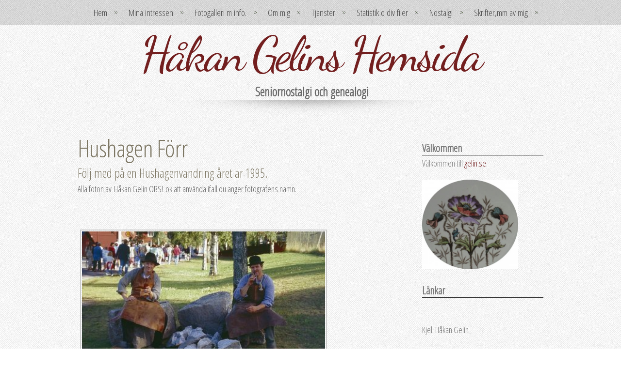

--- FILE ---
content_type: text/html; charset=utf-8
request_url: https://gelin.se/hushagen-forr
body_size: 4806
content:
<!DOCTYPE html>
<html>
<head>
<title>Hushagen Förr | Håkan Gelins Hemsida</title>
<link rel="preconnect" href="https://fonts.gstatic.com" crossorigin>
<link rel="stylesheet" type="text/css" href="https://fonts.googleapis.com/css?family=Dancing+Script|Open+Sans+Condensed:300">
<meta name="viewport" content="width=device-width, initial-scale=1">

    <link rel="icon" href="https://staticjw.com/n/favicon.ico" sizes="any">
    <meta charset="utf-8">
    <meta property="fb:app_id" content="280052272008788">
    <meta name="generator" content="N.nu">
    <link rel="canonical" href="https://gelin.se/hushagen-forr">


<style>body{margin:0;padding:0;font-family:'Open Sans Condensed',sans-serif;font-size:18px;color:#666;}h1,h2,h3{margin:0;padding:0;text-transform:none;font-weight:normal;color:#7D7764;}h1{font-size:2em;}h2{font-size:2.8em;}h3{font-size:1.6em;}h3{font-size:1.4em;}h4{font-size:1.2em;}p,ul,ol{margin-top:0;line-height:180%;}a{text-decoration:none;color:#731F1F;}#wrapper{overflow:hidden;background:#FFFFFF url(https://staticjw.com/n/templates/Trendybiz/images/img05.jpg) repeat;}#header-img img{border:2px solid #C9BABA;border-radius:5px 5px 5px 5px;-moz-box-shadow:10px 10px 5px #888888;box-shadow:10px 10px 5px #888888;}.post h2,.post h3{color:#7D7764;margin-bottom:0 !important;padding-bottom:0 !important;text-shadow:1px 1px 0 #FFFFFF;}.container{width:1000px;margin:0px auto;}.entry ul{margin-top:5px;}#logo h3,#logo h4{text-align:center;}#logo h3{padding:0px;letter-spacing:-6px;text-transform:none;font-family:'Dancing Script',cursive;font-size:100px;}#logo h4{margin-top:-20px;padding:0px 0px 0px 5px;font-size:25px;color:#696969;margin:0 auto;display:table;}#menu-wrapper{overflow:hidden;height:auto;background:url(https://staticjw.com/n/templates/Trendybiz/images/img02.jpg) repeat;}#menu{overflow:hidden;height:auto;}#menu ul{display:table;margin:0 auto;padding:0px;list-style:none;line-height:normal;text-align:center;}#menu li{display:inline-block;float:left;}#menu a{display:block;padding:0px 22px;background:url(https://staticjw.com/n/templates/Trendybiz/images/img10.png) no-repeat right 50%;line-height:52px;text-decoration:none;text-align:center;font-size:19px;font-weight:300;color:#4C4C4C;border:none;}#menu a:hover{text-decoration:underline;color:#731F1F;}#active a{text-decoration:underline;color:#731F1F;}#active a:hover{text-decoration:underline;color:#731F1F;}li#active a{text-decoration:underline;color:#731F1F;}#page{width:960px;padding:20px 20px 40px 20px;}#content{float:left;width:620px;padding:0px 0px 0px 0px;}.post{overflow:hidden;}.post li{line-height:21px;margin-bottom:12px;}.post .title{padding:0px 0px 30px 0px;letter-spacing:-1px;}.post .title a{border:none;text-transform:none;color:#7D7764;}.post .entry{padding:0px 0px 20px 0px;padding-bottom:20px;text-align:justify;}#sidebar{float:right;width:250px;margin:0px;padding:0px 0px 0px 0px;color:#787878;}#sidebar h4{border-bottom:1px inset #232323;margin:20px 0 0;}#sidebar ul{margin-top:5px;padding-left:23px;}blockquote p{font-style:italic;margin:0;padding:15px;}#sidebar li{line-height:20px;margin-bottom:11px;}#sidebar h2{padding:0px 0px 30px 0px;letter-spacing:-3px;}#sidebar a{border:none;}#sidebar a:hover{text-decoration:underline;}#footer{height:100px;margin:0 auto;padding:50px 0px 0px 0px;background:url(https://staticjw.com/n/templates/Trendybiz/images/img04.png) no-repeat center top;}#footer p{margin:0;padding-top:10px;line-height:normal;text-align:center;color:#C59C9C;}#footer a{color:#C59C9C;}#footer a:hover{color:#FFF;}#banner{overflow:hidden;height:450px;background:url(https://staticjw.com/n/templates/Trendybiz/images/img04.png) no-repeat center bottom;}.box-style{background:#191919 url(https://staticjw.com/n/templates/Trendybiz/images/img05.jpg) repeat;}.divider{overflow:hidden;height:45px;background:url(https://staticjw.com/n/templates/Trendybiz/images/img04.png) no-repeat center top;}.post img{border:2px double #CCCCCC;color:#EEEEEE;margin:0;padding:2px;}.post hr{border:1px solid #731f1f;margin:30px;}.post a:hover{color:#262222;}blockquote{border:1px solid #ccc;background-color:#eee;padding:0 50px;-moz-border-radius:5px;-webkit-border-radius:5px;border-radius:5px;margin:0 0 0 0;position:relative}blockquote:before,blockquote:after{color:#CCCCCC;display:block;font-family:Georgia;font-size:91px;height:30px;position:absolute;text-shadow:1px 1px 0 #FFFFFF;width:30px;}blockquote:before{content:"“" !important;left:10px;top:0px;}blockquote:after{bottom:23px;content:"”";right:15px;}fieldset{border:1px dashed #7D7764;color:#787878;padding:30px 37px 0 48px;width:350px;}#contact-form input[type=text],#contact-form input[type=email]{line-height:20px;left:106px;position:relative;top:-25px;}#contact-form > #contact-button{width:120px;color:#666666;display:table;margin:15px auto 0;}#header-img{display:table;margin:0 auto;position:relative;}@media (max-width:1024px){.post h2.title{font-size:2.1em}}@media (max-width:992px){body{font-size:130%;padding:0 5px;}.container{margin:0 auto;width:100%;}#logo h3{font-size:85px;letter-spacing:-5px;}#content{float:left;padding:0;width:60%;}#sidebar{width:35%;margin-right:20px;}#access ul{font-size:15px;}#page{margin:5px;}blockquote{margin:0;}ul,ol{margin-left:30px;}.widget-area,.widget-area h4,.widget-area ul a{font-size:18px;}ul li,ol li{margin-bottom:20px !important;}.widget-area h4{margin-top:30px;}.post h2.title{font-size:2em;}#page{max-width:100%;padding:10px 10px 20px;}}@media (max-width:768px){#logo h3{font-size:65px;}h2{font-size:1.8em;}#content{float:none;width:95%;}#sidebar{width:95%;float:none;margin-right:20px;}#content img{max-width:100%;float:none !important;}#header-img img{border:none;border-radius:0;box-shadow:none;width:95% !important;display:table;margin:auto;}}@media (max-width:480px){#logo h3{font-size:45px;}h2{font-size:1.5em;}.post h2,.post h3{font-size:1.5em;}fieldset{border:medium none;color:#787878;max-width:100%;padding:5px 0;}.post li{line-height:28px;}#content{width:88%;}#sidebar{width:88%;}blockquote p{padding:0;}#contact-form input[type="text"],#contact-form input[type="email"]{left:90px;line-height:18px;position:relative;top:-25px;}}@media (max-width:376px){#access ul{font-size:15px;}#page{margin:5px;}blockquote{margin:0;}ul,ol{margin-left:30px;}.widget-area,.widget-area h4,.widget-area ul a{font-size:18px;}ul li,ol li{margin-bottom:20px !important;}.widget-area h4{margin-top:30px;}.post h2.title{font-size:1.5em;}}</style>
</head>
<body>
<style>.nav-collapse{clip:rect(0 0 0 0);max-height:0;position:absolute;display:block;overflow:hidden;zoom:1;}.nav-collapse.opened{max-height:9999px;}.nav-toggle{-webkit-tap-highlight-color:rgba(0,0,0,0);-webkit-touch-callout:none;-webkit-user-select:none;-moz-user-select:none;-ms-user-select:none;-o-user-select:none;user-select:none;width:60px;height:36px;z-index:999999;position:absolute;right:15px;top:4px;overflow:hidden;display:block;background:#000 url(https://images.staticjw.com/jim/9159/hamburger.png) no-repeat 50% 44%;}@media screen and (min-width: 700px) {.nav-collapse{position:relative;}.nav-collapse.closed{max-height:none;}.nav-toggle{display:none !important;}}@media (min-width: 700px) {ul#responsive-nav{display:none;}}@media (max-width: 700px){img {max-width:100%;height:auto;}#logo-image{max-width:90%;}.nav-collapse{margin-bottom:30px;margin-top:-45px;min-height:15px;}ul#nav{display:none;}ul#responsive-nav{width:100%;background-color:#fff;margin:0;padding:0 0 10px;display:block;list-style:none;}ul#responsive-nav a{background:none;box-shadow:none;font-size:13px;text-decoration:none;color:#111;display:block;padding:10px 0 5px 15px;text-transform:uppercase;font-family:arial;text-align:left;}ul#responsive-nav #active a {font-weight:bold;}ul#responsive-nav li{width:100%;line-height:25px;display:block;padding:0;border-top:1px solid #ddd;margin:0 !important;}ul#responsive-nav li:hover{background-color:#eee;}body{margin-top:45px;background-color:#fff;background-image:none;}}</style>

<div class="nav-collapse">
<ul id="responsive-nav">
    <li><a href="/">Hem</a></li>
    <li><a href="/omraden-som-intresserar">Mina intressen</a></li>
    <li><a href="/fotogalleri">Fotogalleri m info.</a></li>
    <li><a href="/om-mig">Om mig</a></li>
    <li><a href="/tjanster">Tjänster</a></li>
    <li><a href="/statistik-mm">Statistik o div filer</a></li>
    <li><a href="/nostalgi">Nostalgi</a></li>
    <li><a href="/skrifter-av-mig">Skrifter,mm av mig</a></li>
</ul>
</div>


	
<div id="wrapper">
	<div id="menu-wrapper">
		<div id="menu" class="container">
			
<ul id="nav">
    <li><a href="/">Hem</a></li>
    <li><a href="/omraden-som-intresserar">Mina intressen</a></li>
    <li><a href="/fotogalleri">Fotogalleri m info.</a></li>
    <li><a href="/om-mig">Om mig</a></li>
    <li><a href="/tjanster">Tjänster</a></li>
    <li><a href="/statistik-mm">Statistik o div filer</a></li>
    <li><a href="/nostalgi">Nostalgi</a></li>
    <li><a href="/skrifter-av-mig">Skrifter,mm av mig</a></li>
</ul>
		</div>
	</div>
	<div id="logo" class="container">
		<h3><a href="https://gelin.se/">Håkan Gelins Hemsida</a></h3>
		<h4>Seniornostalgi och genealogi</h4>
	</div>
	<div class="divider">&nbsp;</div>
    	<div id="page" class="container">
		<div id="content">
			<div class="post">
				<h2 class="title">Hushagen Förr</h2>
				<div class="entry">

<h3>Följ med på en Hushagenvandring året är 1995.</h3>
<p>Alla foton av Håkan Gelin OBS! ok att använda ifall du anger fotografens namn.</p>
<p> </p>
<p> <img src="https://images.staticjw.com/gel/2139/hushagen-2-1995.jpg" alt="/hushagen-2-1995.jpg" width="501" height="332" /></p>
<p> </p>
<p> </p>
<p><img src="https://images.staticjw.com/gel/5719/hushagen-3-1995.jpg" alt="/hushagen-3-1995.jpg" width="508" height="352" /></p>
<p> </p>
<p> </p>
<p><img src="https://images.staticjw.com/gel/9824/hushagen-4-1995.jpg" alt="/hushagen-4-1995.jpg" width="509" height="327" /></p>
<p> </p>
<p> </p>
<p><img src="https://images.staticjw.com/gel/7817/hushagen-5-1995.jpg" alt="/hushagen-5-1995.jpg" width="506" height="357" /></p>
<p> </p>
<p> </p>
<p><img src="https://images.staticjw.com/gel/7812/hushagen-1.jpg" alt="/hushagen-1.jpg" width="500" height="365" /></p>
<p> </p>
<p> </p>
<p><img src="https://images.staticjw.com/gel/1803/hushagen-7-1995.jpg" alt="/hushagen-7-1995.jpg" width="507" height="337" /></p>
<p> </p>
<p> </p>
<p><img src="https://images.staticjw.com/gel/3654/hushagen-8-1995.jpg" alt="/hushagen-8-1995.jpg" width="508" height="329" /></p>
<p> </p>
<p> </p>
<p> </p>
<p><img src="https://images.staticjw.com/gel/2441/hushagen-9-1995.jpg" alt="/hushagen-9-1995.jpg" width="508" height="338" /></p>
<p> </p>
<p> </p>
<p><img src="https://images.staticjw.com/gel/9907/hushagen-10-1995.jpg" alt="/hushagen-10-1995.jpg" width="509" height="388" /></p>
<p> </p>
<p> </p>
<p><img src="https://images.staticjw.com/gel/3481/hushagen-11n1995.jpg" alt="/hushagen-11n1995.jpg" width="513" height="415" /></p>
<p> </p>
<p> </p>
<p><img src="https://images.staticjw.com/gel/5174/hushagen-12-1995.jpg" alt="/hushagen-12-1995.jpg" width="509" height="361" /></p>
<p> </p>
<p> </p>
<p> </p>
<p> </p>
<p> </p>
<p> </p>
<p> </p>
<p> </p>
<p> </p>
<p> </p>
<p> </p>
<p> </p>
<p> </p>
<p> </p>

</div>
			</div>
			<div style="clear: both;">&nbsp;</div>
		</div>
		<div id="sidebar">
			<div>
				<h4>Välkommen</h4>
<p>Välkommen till <a href="https://www.gelin.se">gelin.se</a>.</p>
<p><img src="https://images.staticjw.com/gel/4413/blommotiv-fat.jpg" alt="/blommotiv-fat.jpg" width="198" height="185" /></p>
<h4>Länkar</h4>
<p> </p>
<p>Kjell Håkan Gelin</p>
<p><a href="https://www.gelin.se/kontakt">För kontakt gå till kontaktsidan</a></p>
<p>Till sidor  med släkt- hembygdsforskning o liknande.</p>
<ul>
<li><a href="http://www.genealogi.se/">http://www.genealogi.se/</a></li>
<li><a href="http://www.fsbb.n.nu/">http://www.fsbb.n.nu/</a></li>
<li><a href="http://www2.ssa.stockholm.se/Rotemannen2012/Search.aspx">http://www2.ssa.stockholm.se/Rotemannen2012/Search.aspx</a></li>
<li><a href="http://www.genealogi.net/">http://www.genealogi.net/</a></li>
<li><a href="http://www.domboksforskning.se/index.htm">http://www.domboksforskning.se/index.htm</a></li>
<li><a href="http://www.fortrockoregon.com/">http://www.fortrockoregon.com/</a></li>
<li><a href="https://www.glorecords.blm.gov/search/default.aspx#searchByTypeIndex=0&amp;searchTabIndex=0">http://www.glorecords.blm.gov/search/default.aspx#searchByTypeIndex=0&amp;searchTabIndex=0</a>  Här kan man söka Homestead acts / landpatent</li>
<li><a href="http://www.torsang.org/">http://www.torsang.org/</a></li>
<li><a href="http://slaktforskning.blogspot.fr/">http://slaktforskning.blogspot.fr/</a></li>
<li><a href="http://www.stockholmskallan.se/">http://www.stockholmskallan.se/</a></li>
<li><a href="https://milsbo.wordpress.com/2016/02/">https://milsbo.wordpress.com/2016/02/</a></li>
<li><a href="https://www.tow.se/index3.htm">tow.se</a> Allt om Bärgningsbilar, ambulanser mm</li>
</ul>
<p>Till sidor med musik kopplat till mina intressen</p>
<ul>
<li><a href="http://www.kvicksound.se/">http://www.kvicksound.se/</a></li>
<li> Jokke i USA</li>
<li> Riding in my autom. I Pedersen</li>
</ul>
<p>Till sidor kopplade till Vägverkets historia</p>
<p><a href="https://martin-bergman.blogspot.com/2016/09/berattelser-fran-mitt-arbetsliv.html#!/2016/09/berattelser-fran-mitt-arbetsliv.html">http://martin-bergman.blogspot.com/2016/09/berattelser-fran-mitt-arbetsliv.html#!/2016/09/berattelser-fran-mitt-arbetsliv.html</a></p>
<p>Till sidor kopplade till företag som jag har eller haft relationer med eller uppskattar</p>
<p> </p>
<ul>
<li><a href="http://bjornen.se/">http://bjornen.se/</a></li>
<li><a href="http://www.fotbot.se/">http://www.fotbot.se/</a></li>
<li><a href="http://www.kvallsstunden.se/">http://www.kvallsstunden.se/</a></li>
<li><a href="http://www.ullboden.se/ullprodukter/ullprodukter-herr/herrarnas-favorit.html">http://www.ullboden.se/ullprodukter/ullprodukter-herr/herrarnas-favorit.html</a></li>
<li><a href="http://www.fjallraven.se/guider/materialguider/g-1000">http://www.fjallraven.se/guider/materialguider/g-1000</a></li>
<li><a href="http://www.ivanhoe.se/index.php?lang=SE">http://www.ivanhoe.se/index.php?lang=SE</a></li>
<li><span style="color: #3366ff;"><a href="https://www.dockstasko.se/">https://www.dockstasko.se/</a></span></li>
<li> </li>
</ul>
<p>Övrigt exempelvis till leverantören av min hemsida</p>
<ul>
<li><a href="https://dagenshemsida.n.nu/">Dagens N.nu hemsida</a></li>
<li><a href="https://n.nu/examples.php">Andra N.nu hemsidor</a></li>
<li> </li>
</ul>
<p>
<script src="https://gelin.n.nu/banner2.js"></script>
</p>
<noscript><p>Gör din egen <a href="http://www.gratishemsida.me" target="_blank">Egen hemsida, prova gratis</a></p></noscript>
<p>&lt;script src="http://gelin.n.nu/banner.js"&gt;&lt;/script&gt;&lt;noscript&gt;&lt;p&gt;Gör din &lt;a href="http://www.gratishemsida.me" target="_blank"&gt;egen hemsida, prova gratis&lt;/a&gt;&lt;/p&gt;&lt;/noscript&gt;</p>
<p> </p>
<p> </p>			</div>
		</div>
		<div style="clear: both;">&nbsp;</div>
	</div>
	<div class="divider2">&nbsp;</div>
 </div>
    <div id="footer">
	<p>© 2026 Gelin.se. Alla rättigheter förbehållna.</p>
</div>
<script src="https://cdnjs.cloudflare.com/ajax/libs/responsive-nav.js/1.0.39/responsive-nav.min.js"></script>
<script>var nav = responsiveNav(".nav-collapse",{label: ""});</script>


<script>
(function() { // Redistats, track version 1.0
    var global_id = '1otzthsj';
    var property_id = 144499;
    var url = encodeURIComponent(window.location.href.split('#')[0]);
    var referrer = encodeURIComponent(document.referrer);
    var x = document.createElement('script'), s = document.getElementsByTagName('script')[0];
    x.src = 'https://redistats.com/track.js?gid='+global_id+'&pid='+property_id+'&url='+url+'&referrer='+referrer;
    s.parentNode.insertBefore(x, s);
})();
</script>

<script defer src="https://static.cloudflareinsights.com/beacon.min.js/vcd15cbe7772f49c399c6a5babf22c1241717689176015" integrity="sha512-ZpsOmlRQV6y907TI0dKBHq9Md29nnaEIPlkf84rnaERnq6zvWvPUqr2ft8M1aS28oN72PdrCzSjY4U6VaAw1EQ==" data-cf-beacon='{"version":"2024.11.0","token":"990d9673560f49f3ac6d8a6f5888d03f","r":1,"server_timing":{"name":{"cfCacheStatus":true,"cfEdge":true,"cfExtPri":true,"cfL4":true,"cfOrigin":true,"cfSpeedBrain":true},"location_startswith":null}}' crossorigin="anonymous"></script>
</body>
</html>
<!-- Page generated in 0.00319 seconds at 23 Jan 06:58 -->

--- FILE ---
content_type: text/javascript; charset=utf-8
request_url: https://gelin.n.nu/banner2.js
body_size: 231
content:
document.write("<div style='width:180px;height:140px;text-align:center;background:#fcfcfc;border:1px solid #aaa;padding:5px;font:11px verdana;margin:auto;color:#222;'>")
document.write("<a href='https://n.nu/?referrer=gelin.n.nu' style='background:none;border:none;'><img src='https://staticjw.com/n/images/logo/logo-164.png' alt='N.nu Logo' style='height:48px;border:none;background:none;box-shadow:none;margin:8px auto 5px auto;padding:0;'></a>")
document.write("<form name='install' method='post' action='https://n.nu' target='_blank'><input name='username' style='width:100px;font:11px verdana;padding:2px;margin:0;' type='text' required>.n.nu")
document.write("<input name='submit' value='Create my website!' style='margin:0;margin-top:10px;font:11px verdana;padding:2px;' type='submit'>")
document.write("<input type='hidden' name='GET_referrer' value='gelin.n.nu'>")
document.write("</form></div>")